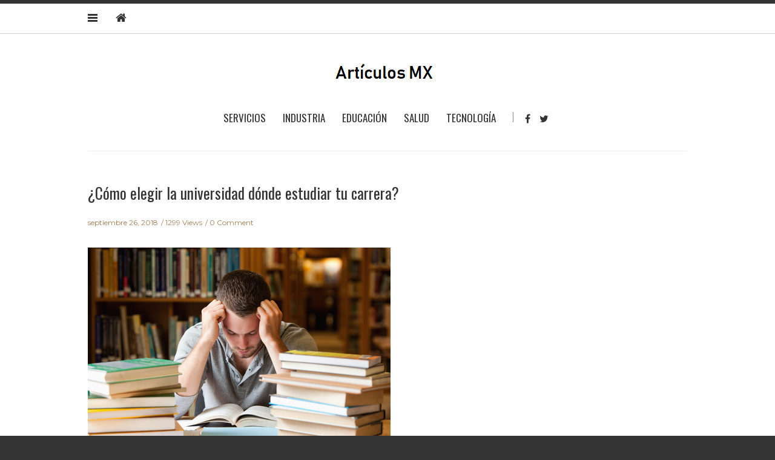

--- FILE ---
content_type: text/html; charset=UTF-8
request_url: https://articulos.mx/universidades-en-monterrey-como-elegir-donde-estudiar-tu-carrera/
body_size: 41022
content:
<!doctype html>
<html class="no-js" lang="es">
  <head>	  
    <meta charset="UTF-8">
    <meta http-equiv="x-ua-compatible" content="ie=edge">
    <meta name="viewport" content="width=device-width, initial-scale=1">
    <!-- Place favicon.ico in the root directory -->
    <script type="application/ld+json">
{
    "@context": "http://schema.org",
    "@type": "Article",
    "mainEntityOfPage": {
        "@type": "WebPage",
        "@id": "https://articulos.mx/universidades-en-monterrey-como-elegir-donde-estudiar-tu-carrera/"
    },
    "headline": "¿Cómo elegir la universidad dónde estudiar tu carrera?",
    "image": {
        "@type": "ImageObject",
        "url": "https://articulos.mx/wp-content/uploads/2018/09/Universidades-en-Monterrey.jpg",
        "width": "auto",
        "height": "auto"
    },
    "datePublished": "2018-09-26T14:24:55-0500",
    "dateModified": "2018-10-16T19:18:47-0500",
    "author": {
        "@type": "Person",
        "name": "André Guzmán"
    },
    "publisher": {
        "@type": "Organization",
        "name": "Articulos.mx",
        "logo": {
            "@type": "ImageObject",
            "url": "https://articulos.mx/wp-content/uploads/2018/09/logo.png",
            "width": "auto",
            "height": "auto"
        }
    },
    "description": "Elegir la carrera que vamos a estudiar es una de las decisiones más importantes de nuestras vidas, y del mismo"
}
</script>
<meta name='robots' content='index, follow, max-image-preview:large, max-snippet:-1, max-video-preview:-1' />
	<style>img:is([sizes="auto" i], [sizes^="auto," i]) { contain-intrinsic-size: 3000px 1500px }</style>
	
	<!-- This site is optimized with the Yoast SEO plugin v26.3 - https://yoast.com/wordpress/plugins/seo/ -->
	<title>¿Cómo elegir la universidad dónde estudiar tu carrera? - Articulos.mx</title>
	<link rel="canonical" href="https://articulos.mx/universidades-en-monterrey-como-elegir-donde-estudiar-tu-carrera/" />
	<meta property="og:locale" content="es_MX" />
	<meta property="og:type" content="article" />
	<meta property="og:title" content="¿Cómo elegir la universidad dónde estudiar tu carrera? - Articulos.mx" />
	<meta property="og:description" content="Elegir la carrera que vamos a estudiar es una de las decisiones más importantes de nuestras vidas, y del mismo modo es importante saber elegir en qué universidad cursaremos la carrera. Por fortuna, para los habitantes de la ciudad de Monterrey es posible elegir entre una gran variedad de universidades, tanto públicas como privadas, encontrándose [&hellip;]" />
	<meta property="og:url" content="https://articulos.mx/universidades-en-monterrey-como-elegir-donde-estudiar-tu-carrera/" />
	<meta property="og:site_name" content="Articulos.mx" />
	<meta property="article:published_time" content="2018-09-26T19:24:55+00:00" />
	<meta property="article:modified_time" content="2018-10-17T00:18:47+00:00" />
	<meta property="og:image" content="https://articulos.mx/wp-content/uploads/2018/09/Universidades-en-Monterrey.jpg" />
	<meta property="og:image:width" content="500" />
	<meta property="og:image:height" content="333" />
	<meta property="og:image:type" content="image/jpeg" />
	<meta name="author" content="André Guzmán" />
	<meta name="twitter:card" content="summary_large_image" />
	<meta name="twitter:label1" content="Escrito por" />
	<meta name="twitter:data1" content="André Guzmán" />
	<meta name="twitter:label2" content="Tiempo de lectura" />
	<meta name="twitter:data2" content="2 minutos" />
	<script type="application/ld+json" class="yoast-schema-graph">{"@context":"https://schema.org","@graph":[{"@type":"WebPage","@id":"https://articulos.mx/universidades-en-monterrey-como-elegir-donde-estudiar-tu-carrera/","url":"https://articulos.mx/universidades-en-monterrey-como-elegir-donde-estudiar-tu-carrera/","name":"¿Cómo elegir la universidad dónde estudiar tu carrera? - Articulos.mx","isPartOf":{"@id":"https://articulos.mx/#website"},"primaryImageOfPage":{"@id":"https://articulos.mx/universidades-en-monterrey-como-elegir-donde-estudiar-tu-carrera/#primaryimage"},"image":{"@id":"https://articulos.mx/universidades-en-monterrey-como-elegir-donde-estudiar-tu-carrera/#primaryimage"},"thumbnailUrl":"https://articulos.mx/wp-content/uploads/2018/09/Universidades-en-Monterrey.jpg","datePublished":"2018-09-26T19:24:55+00:00","dateModified":"2018-10-17T00:18:47+00:00","author":{"@id":"https://articulos.mx/#/schema/person/dc3b94d7562a270982b96cc288fd2ccf"},"breadcrumb":{"@id":"https://articulos.mx/universidades-en-monterrey-como-elegir-donde-estudiar-tu-carrera/#breadcrumb"},"inLanguage":"es","potentialAction":[{"@type":"ReadAction","target":["https://articulos.mx/universidades-en-monterrey-como-elegir-donde-estudiar-tu-carrera/"]}]},{"@type":"ImageObject","inLanguage":"es","@id":"https://articulos.mx/universidades-en-monterrey-como-elegir-donde-estudiar-tu-carrera/#primaryimage","url":"https://articulos.mx/wp-content/uploads/2018/09/Universidades-en-Monterrey.jpg","contentUrl":"https://articulos.mx/wp-content/uploads/2018/09/Universidades-en-Monterrey.jpg","width":500,"height":333,"caption":"Tired student having a lot to read in a library"},{"@type":"BreadcrumbList","@id":"https://articulos.mx/universidades-en-monterrey-como-elegir-donde-estudiar-tu-carrera/#breadcrumb","itemListElement":[{"@type":"ListItem","position":1,"name":"Inicio","item":"https://articulos.mx/"},{"@type":"ListItem","position":2,"name":"¿Cómo elegir la universidad dónde estudiar tu carrera?"}]},{"@type":"WebSite","@id":"https://articulos.mx/#website","url":"https://articulos.mx/","name":"Articulos.mx","description":"Generación de contenidos de utilidad en México &amp; Latam.","potentialAction":[{"@type":"SearchAction","target":{"@type":"EntryPoint","urlTemplate":"https://articulos.mx/?s={search_term_string}"},"query-input":{"@type":"PropertyValueSpecification","valueRequired":true,"valueName":"search_term_string"}}],"inLanguage":"es"},{"@type":"Person","@id":"https://articulos.mx/#/schema/person/dc3b94d7562a270982b96cc288fd2ccf","name":"André Guzmán","url":"https://articulos.mx/author/bernardo/"}]}</script>
	<!-- / Yoast SEO plugin. -->


<link rel='dns-prefetch' href='//www.googletagmanager.com' />
<link rel="alternate" type="application/rss+xml" title="Articulos.mx &raquo; Feed" href="https://articulos.mx/feed/" />
<link rel="alternate" type="application/rss+xml" title="Articulos.mx &raquo; RSS de los comentarios" href="https://articulos.mx/comments/feed/" />
<link rel="alternate" type="application/rss+xml" title="Articulos.mx &raquo; ¿Cómo elegir la universidad dónde estudiar tu carrera? RSS de los comentarios" href="https://articulos.mx/universidades-en-monterrey-como-elegir-donde-estudiar-tu-carrera/feed/" />
<script type="text/javascript">
/* <![CDATA[ */
window._wpemojiSettings = {"baseUrl":"https:\/\/s.w.org\/images\/core\/emoji\/16.0.1\/72x72\/","ext":".png","svgUrl":"https:\/\/s.w.org\/images\/core\/emoji\/16.0.1\/svg\/","svgExt":".svg","source":{"concatemoji":"https:\/\/articulos.mx\/wp-includes\/js\/wp-emoji-release.min.js?ver=6.8.3"}};
/*! This file is auto-generated */
!function(s,n){var o,i,e;function c(e){try{var t={supportTests:e,timestamp:(new Date).valueOf()};sessionStorage.setItem(o,JSON.stringify(t))}catch(e){}}function p(e,t,n){e.clearRect(0,0,e.canvas.width,e.canvas.height),e.fillText(t,0,0);var t=new Uint32Array(e.getImageData(0,0,e.canvas.width,e.canvas.height).data),a=(e.clearRect(0,0,e.canvas.width,e.canvas.height),e.fillText(n,0,0),new Uint32Array(e.getImageData(0,0,e.canvas.width,e.canvas.height).data));return t.every(function(e,t){return e===a[t]})}function u(e,t){e.clearRect(0,0,e.canvas.width,e.canvas.height),e.fillText(t,0,0);for(var n=e.getImageData(16,16,1,1),a=0;a<n.data.length;a++)if(0!==n.data[a])return!1;return!0}function f(e,t,n,a){switch(t){case"flag":return n(e,"\ud83c\udff3\ufe0f\u200d\u26a7\ufe0f","\ud83c\udff3\ufe0f\u200b\u26a7\ufe0f")?!1:!n(e,"\ud83c\udde8\ud83c\uddf6","\ud83c\udde8\u200b\ud83c\uddf6")&&!n(e,"\ud83c\udff4\udb40\udc67\udb40\udc62\udb40\udc65\udb40\udc6e\udb40\udc67\udb40\udc7f","\ud83c\udff4\u200b\udb40\udc67\u200b\udb40\udc62\u200b\udb40\udc65\u200b\udb40\udc6e\u200b\udb40\udc67\u200b\udb40\udc7f");case"emoji":return!a(e,"\ud83e\udedf")}return!1}function g(e,t,n,a){var r="undefined"!=typeof WorkerGlobalScope&&self instanceof WorkerGlobalScope?new OffscreenCanvas(300,150):s.createElement("canvas"),o=r.getContext("2d",{willReadFrequently:!0}),i=(o.textBaseline="top",o.font="600 32px Arial",{});return e.forEach(function(e){i[e]=t(o,e,n,a)}),i}function t(e){var t=s.createElement("script");t.src=e,t.defer=!0,s.head.appendChild(t)}"undefined"!=typeof Promise&&(o="wpEmojiSettingsSupports",i=["flag","emoji"],n.supports={everything:!0,everythingExceptFlag:!0},e=new Promise(function(e){s.addEventListener("DOMContentLoaded",e,{once:!0})}),new Promise(function(t){var n=function(){try{var e=JSON.parse(sessionStorage.getItem(o));if("object"==typeof e&&"number"==typeof e.timestamp&&(new Date).valueOf()<e.timestamp+604800&&"object"==typeof e.supportTests)return e.supportTests}catch(e){}return null}();if(!n){if("undefined"!=typeof Worker&&"undefined"!=typeof OffscreenCanvas&&"undefined"!=typeof URL&&URL.createObjectURL&&"undefined"!=typeof Blob)try{var e="postMessage("+g.toString()+"("+[JSON.stringify(i),f.toString(),p.toString(),u.toString()].join(",")+"));",a=new Blob([e],{type:"text/javascript"}),r=new Worker(URL.createObjectURL(a),{name:"wpTestEmojiSupports"});return void(r.onmessage=function(e){c(n=e.data),r.terminate(),t(n)})}catch(e){}c(n=g(i,f,p,u))}t(n)}).then(function(e){for(var t in e)n.supports[t]=e[t],n.supports.everything=n.supports.everything&&n.supports[t],"flag"!==t&&(n.supports.everythingExceptFlag=n.supports.everythingExceptFlag&&n.supports[t]);n.supports.everythingExceptFlag=n.supports.everythingExceptFlag&&!n.supports.flag,n.DOMReady=!1,n.readyCallback=function(){n.DOMReady=!0}}).then(function(){return e}).then(function(){var e;n.supports.everything||(n.readyCallback(),(e=n.source||{}).concatemoji?t(e.concatemoji):e.wpemoji&&e.twemoji&&(t(e.twemoji),t(e.wpemoji)))}))}((window,document),window._wpemojiSettings);
/* ]]> */
</script>
<style id='wp-emoji-styles-inline-css' type='text/css'>

	img.wp-smiley, img.emoji {
		display: inline !important;
		border: none !important;
		box-shadow: none !important;
		height: 1em !important;
		width: 1em !important;
		margin: 0 0.07em !important;
		vertical-align: -0.1em !important;
		background: none !important;
		padding: 0 !important;
	}
</style>
<link rel='stylesheet' id='wp-block-library-css' href='https://articulos.mx/wp-includes/css/dist/block-library/style.min.css?ver=6.8.3' type='text/css' media='all' />
<style id='classic-theme-styles-inline-css' type='text/css'>
/*! This file is auto-generated */
.wp-block-button__link{color:#fff;background-color:#32373c;border-radius:9999px;box-shadow:none;text-decoration:none;padding:calc(.667em + 2px) calc(1.333em + 2px);font-size:1.125em}.wp-block-file__button{background:#32373c;color:#fff;text-decoration:none}
</style>
<style id='global-styles-inline-css' type='text/css'>
:root{--wp--preset--aspect-ratio--square: 1;--wp--preset--aspect-ratio--4-3: 4/3;--wp--preset--aspect-ratio--3-4: 3/4;--wp--preset--aspect-ratio--3-2: 3/2;--wp--preset--aspect-ratio--2-3: 2/3;--wp--preset--aspect-ratio--16-9: 16/9;--wp--preset--aspect-ratio--9-16: 9/16;--wp--preset--color--black: #000000;--wp--preset--color--cyan-bluish-gray: #abb8c3;--wp--preset--color--white: #ffffff;--wp--preset--color--pale-pink: #f78da7;--wp--preset--color--vivid-red: #cf2e2e;--wp--preset--color--luminous-vivid-orange: #ff6900;--wp--preset--color--luminous-vivid-amber: #fcb900;--wp--preset--color--light-green-cyan: #7bdcb5;--wp--preset--color--vivid-green-cyan: #00d084;--wp--preset--color--pale-cyan-blue: #8ed1fc;--wp--preset--color--vivid-cyan-blue: #0693e3;--wp--preset--color--vivid-purple: #9b51e0;--wp--preset--gradient--vivid-cyan-blue-to-vivid-purple: linear-gradient(135deg,rgba(6,147,227,1) 0%,rgb(155,81,224) 100%);--wp--preset--gradient--light-green-cyan-to-vivid-green-cyan: linear-gradient(135deg,rgb(122,220,180) 0%,rgb(0,208,130) 100%);--wp--preset--gradient--luminous-vivid-amber-to-luminous-vivid-orange: linear-gradient(135deg,rgba(252,185,0,1) 0%,rgba(255,105,0,1) 100%);--wp--preset--gradient--luminous-vivid-orange-to-vivid-red: linear-gradient(135deg,rgba(255,105,0,1) 0%,rgb(207,46,46) 100%);--wp--preset--gradient--very-light-gray-to-cyan-bluish-gray: linear-gradient(135deg,rgb(238,238,238) 0%,rgb(169,184,195) 100%);--wp--preset--gradient--cool-to-warm-spectrum: linear-gradient(135deg,rgb(74,234,220) 0%,rgb(151,120,209) 20%,rgb(207,42,186) 40%,rgb(238,44,130) 60%,rgb(251,105,98) 80%,rgb(254,248,76) 100%);--wp--preset--gradient--blush-light-purple: linear-gradient(135deg,rgb(255,206,236) 0%,rgb(152,150,240) 100%);--wp--preset--gradient--blush-bordeaux: linear-gradient(135deg,rgb(254,205,165) 0%,rgb(254,45,45) 50%,rgb(107,0,62) 100%);--wp--preset--gradient--luminous-dusk: linear-gradient(135deg,rgb(255,203,112) 0%,rgb(199,81,192) 50%,rgb(65,88,208) 100%);--wp--preset--gradient--pale-ocean: linear-gradient(135deg,rgb(255,245,203) 0%,rgb(182,227,212) 50%,rgb(51,167,181) 100%);--wp--preset--gradient--electric-grass: linear-gradient(135deg,rgb(202,248,128) 0%,rgb(113,206,126) 100%);--wp--preset--gradient--midnight: linear-gradient(135deg,rgb(2,3,129) 0%,rgb(40,116,252) 100%);--wp--preset--font-size--small: 13px;--wp--preset--font-size--medium: 20px;--wp--preset--font-size--large: 36px;--wp--preset--font-size--x-large: 42px;--wp--preset--spacing--20: 0.44rem;--wp--preset--spacing--30: 0.67rem;--wp--preset--spacing--40: 1rem;--wp--preset--spacing--50: 1.5rem;--wp--preset--spacing--60: 2.25rem;--wp--preset--spacing--70: 3.38rem;--wp--preset--spacing--80: 5.06rem;--wp--preset--shadow--natural: 6px 6px 9px rgba(0, 0, 0, 0.2);--wp--preset--shadow--deep: 12px 12px 50px rgba(0, 0, 0, 0.4);--wp--preset--shadow--sharp: 6px 6px 0px rgba(0, 0, 0, 0.2);--wp--preset--shadow--outlined: 6px 6px 0px -3px rgba(255, 255, 255, 1), 6px 6px rgba(0, 0, 0, 1);--wp--preset--shadow--crisp: 6px 6px 0px rgba(0, 0, 0, 1);}:where(.is-layout-flex){gap: 0.5em;}:where(.is-layout-grid){gap: 0.5em;}body .is-layout-flex{display: flex;}.is-layout-flex{flex-wrap: wrap;align-items: center;}.is-layout-flex > :is(*, div){margin: 0;}body .is-layout-grid{display: grid;}.is-layout-grid > :is(*, div){margin: 0;}:where(.wp-block-columns.is-layout-flex){gap: 2em;}:where(.wp-block-columns.is-layout-grid){gap: 2em;}:where(.wp-block-post-template.is-layout-flex){gap: 1.25em;}:where(.wp-block-post-template.is-layout-grid){gap: 1.25em;}.has-black-color{color: var(--wp--preset--color--black) !important;}.has-cyan-bluish-gray-color{color: var(--wp--preset--color--cyan-bluish-gray) !important;}.has-white-color{color: var(--wp--preset--color--white) !important;}.has-pale-pink-color{color: var(--wp--preset--color--pale-pink) !important;}.has-vivid-red-color{color: var(--wp--preset--color--vivid-red) !important;}.has-luminous-vivid-orange-color{color: var(--wp--preset--color--luminous-vivid-orange) !important;}.has-luminous-vivid-amber-color{color: var(--wp--preset--color--luminous-vivid-amber) !important;}.has-light-green-cyan-color{color: var(--wp--preset--color--light-green-cyan) !important;}.has-vivid-green-cyan-color{color: var(--wp--preset--color--vivid-green-cyan) !important;}.has-pale-cyan-blue-color{color: var(--wp--preset--color--pale-cyan-blue) !important;}.has-vivid-cyan-blue-color{color: var(--wp--preset--color--vivid-cyan-blue) !important;}.has-vivid-purple-color{color: var(--wp--preset--color--vivid-purple) !important;}.has-black-background-color{background-color: var(--wp--preset--color--black) !important;}.has-cyan-bluish-gray-background-color{background-color: var(--wp--preset--color--cyan-bluish-gray) !important;}.has-white-background-color{background-color: var(--wp--preset--color--white) !important;}.has-pale-pink-background-color{background-color: var(--wp--preset--color--pale-pink) !important;}.has-vivid-red-background-color{background-color: var(--wp--preset--color--vivid-red) !important;}.has-luminous-vivid-orange-background-color{background-color: var(--wp--preset--color--luminous-vivid-orange) !important;}.has-luminous-vivid-amber-background-color{background-color: var(--wp--preset--color--luminous-vivid-amber) !important;}.has-light-green-cyan-background-color{background-color: var(--wp--preset--color--light-green-cyan) !important;}.has-vivid-green-cyan-background-color{background-color: var(--wp--preset--color--vivid-green-cyan) !important;}.has-pale-cyan-blue-background-color{background-color: var(--wp--preset--color--pale-cyan-blue) !important;}.has-vivid-cyan-blue-background-color{background-color: var(--wp--preset--color--vivid-cyan-blue) !important;}.has-vivid-purple-background-color{background-color: var(--wp--preset--color--vivid-purple) !important;}.has-black-border-color{border-color: var(--wp--preset--color--black) !important;}.has-cyan-bluish-gray-border-color{border-color: var(--wp--preset--color--cyan-bluish-gray) !important;}.has-white-border-color{border-color: var(--wp--preset--color--white) !important;}.has-pale-pink-border-color{border-color: var(--wp--preset--color--pale-pink) !important;}.has-vivid-red-border-color{border-color: var(--wp--preset--color--vivid-red) !important;}.has-luminous-vivid-orange-border-color{border-color: var(--wp--preset--color--luminous-vivid-orange) !important;}.has-luminous-vivid-amber-border-color{border-color: var(--wp--preset--color--luminous-vivid-amber) !important;}.has-light-green-cyan-border-color{border-color: var(--wp--preset--color--light-green-cyan) !important;}.has-vivid-green-cyan-border-color{border-color: var(--wp--preset--color--vivid-green-cyan) !important;}.has-pale-cyan-blue-border-color{border-color: var(--wp--preset--color--pale-cyan-blue) !important;}.has-vivid-cyan-blue-border-color{border-color: var(--wp--preset--color--vivid-cyan-blue) !important;}.has-vivid-purple-border-color{border-color: var(--wp--preset--color--vivid-purple) !important;}.has-vivid-cyan-blue-to-vivid-purple-gradient-background{background: var(--wp--preset--gradient--vivid-cyan-blue-to-vivid-purple) !important;}.has-light-green-cyan-to-vivid-green-cyan-gradient-background{background: var(--wp--preset--gradient--light-green-cyan-to-vivid-green-cyan) !important;}.has-luminous-vivid-amber-to-luminous-vivid-orange-gradient-background{background: var(--wp--preset--gradient--luminous-vivid-amber-to-luminous-vivid-orange) !important;}.has-luminous-vivid-orange-to-vivid-red-gradient-background{background: var(--wp--preset--gradient--luminous-vivid-orange-to-vivid-red) !important;}.has-very-light-gray-to-cyan-bluish-gray-gradient-background{background: var(--wp--preset--gradient--very-light-gray-to-cyan-bluish-gray) !important;}.has-cool-to-warm-spectrum-gradient-background{background: var(--wp--preset--gradient--cool-to-warm-spectrum) !important;}.has-blush-light-purple-gradient-background{background: var(--wp--preset--gradient--blush-light-purple) !important;}.has-blush-bordeaux-gradient-background{background: var(--wp--preset--gradient--blush-bordeaux) !important;}.has-luminous-dusk-gradient-background{background: var(--wp--preset--gradient--luminous-dusk) !important;}.has-pale-ocean-gradient-background{background: var(--wp--preset--gradient--pale-ocean) !important;}.has-electric-grass-gradient-background{background: var(--wp--preset--gradient--electric-grass) !important;}.has-midnight-gradient-background{background: var(--wp--preset--gradient--midnight) !important;}.has-small-font-size{font-size: var(--wp--preset--font-size--small) !important;}.has-medium-font-size{font-size: var(--wp--preset--font-size--medium) !important;}.has-large-font-size{font-size: var(--wp--preset--font-size--large) !important;}.has-x-large-font-size{font-size: var(--wp--preset--font-size--x-large) !important;}
:where(.wp-block-post-template.is-layout-flex){gap: 1.25em;}:where(.wp-block-post-template.is-layout-grid){gap: 1.25em;}
:where(.wp-block-columns.is-layout-flex){gap: 2em;}:where(.wp-block-columns.is-layout-grid){gap: 2em;}
:root :where(.wp-block-pullquote){font-size: 1.5em;line-height: 1.6;}
</style>
<link rel='stylesheet' id='fontawesome-css' href='https://articulos.mx/wp-content/themes/maverick/css/fontawesome.min.css?ver=1.0' type='text/css' media='all' />
<link rel='stylesheet' id='slick-css' href='https://articulos.mx/wp-content/themes/maverick/css/slick.css?ver=1.0' type='text/css' media='all' />
<link rel='stylesheet' id='perfect-scrollbar-css' href='https://articulos.mx/wp-content/themes/maverick/css/perfect-scrollbar.min.css?ver=1.0' type='text/css' media='all' />
<link rel='stylesheet' id='bootstrap-css' href='https://articulos.mx/wp-content/themes/maverick/css/bootstrap.min.css?ver=1.0' type='text/css' media='all' />
<link rel='stylesheet' id='reset-css' href='https://articulos.mx/wp-content/themes/maverick/css/reset.css?ver=1.0' type='text/css' media='all' />
<link rel='stylesheet' id='normalize-css' href='https://articulos.mx/wp-content/themes/maverick/css/normalize.css?ver=1.0' type='text/css' media='all' />
<link rel='stylesheet' id='main-css' href='https://articulos.mx/wp-content/themes/maverick/css/main.css?ver=1.0' type='text/css' media='all' />
<link rel='stylesheet' id='newsletter-css' href='https://articulos.mx/wp-content/plugins/newsletter/style.css?ver=9.0.7' type='text/css' media='all' />
    <style type="text/css" media="screen" id="maverick-custom-style">
          </style>
    <script type="text/javascript" src="https://articulos.mx/wp-includes/js/jquery/jquery.min.js?ver=3.7.1" id="jquery-core-js"></script>
<script type="text/javascript" src="https://articulos.mx/wp-includes/js/jquery/jquery-migrate.min.js?ver=3.4.1" id="jquery-migrate-js"></script>
<script type="text/javascript" src="https://articulos.mx/wp-content/themes/maverick/js/vendor/modernizr.min.js?ver=1.0" id="jquery-modernizr-js"></script>
<link rel="https://api.w.org/" href="https://articulos.mx/wp-json/" /><link rel="alternate" title="JSON" type="application/json" href="https://articulos.mx/wp-json/wp/v2/posts/73" /><link rel="EditURI" type="application/rsd+xml" title="RSD" href="https://articulos.mx/xmlrpc.php?rsd" />
<meta name="generator" content="WordPress 6.8.3" />
<link rel='shortlink' href='https://articulos.mx/?p=73' />
<link rel="alternate" title="oEmbed (JSON)" type="application/json+oembed" href="https://articulos.mx/wp-json/oembed/1.0/embed?url=https%3A%2F%2Farticulos.mx%2Funiversidades-en-monterrey-como-elegir-donde-estudiar-tu-carrera%2F" />
<link rel="alternate" title="oEmbed (XML)" type="text/xml+oembed" href="https://articulos.mx/wp-json/oembed/1.0/embed?url=https%3A%2F%2Farticulos.mx%2Funiversidades-en-monterrey-como-elegir-donde-estudiar-tu-carrera%2F&#038;format=xml" />
<meta name="generator" content="Redux 4.5.8" /><meta name="generator" content="Site Kit by Google 1.165.0" /><style type="text/css">.recentcomments a{display:inline !important;padding:0 !important;margin:0 !important;}</style><!-- Google Tag Manager -->
<script>(function(w,d,s,l,i){w[l]=w[l]||[];w[l].push({'gtm.start':
new Date().getTime(),event:'gtm.js'});var f=d.getElementsByTagName(s)[0],
j=d.createElement(s),dl=l!='dataLayer'?'&l='+l:'';j.async=true;j.src=
'https://www.googletagmanager.com/gtm.js?id='+i+dl;f.parentNode.insertBefore(j,f);
})(window,document,'script','dataLayer','GTM-PZ3TJBT');</script>
<!-- End Google Tag Manager -->

<script async src="https://pagead2.googlesyndication.com/pagead/js/adsbygoogle.js?client=ca-pub-6759556250613565"
     crossorigin="anonymous"></script>  </head>
  <body class="wp-singular post-template-default single single-post postid-73 single-format-standard wp-theme-maverick sticky-nav-on enable">
<!-- Google Tag Manager (noscript) -->
<noscript><iframe src="https://www.googletagmanager.com/ns.html?id=GTM-PZ3TJBT"
height="0" width="0" style="display:none;visibility:hidden"></iframe></noscript>
<!-- End Google Tag Manager (noscript) -->

    <!-- Sticky Logo -->
        <div class="sticky-nav sticky-nav-on enable">
      <div class="container">
          <div class="row">
              <div class="col-md-12">
                  <div class="logo-container">
                      <a href="https://articulos.mx/">
                                                      <img src="https://articulos.mx/wp-content/uploads/2018/09/logo.png" alt="">
                                                </a>
                  </div><!-- /logo-container -->
              </div><!-- /col-md-12 -->
          </div><!-- /row -->
      </div><!-- /container -->
    </div><!-- /sticky-nav -->
    
    <!-- Top Header -->
    
    
<aside id="sideheader">
  <header>
        <div class="logo-container">
      <a href="https://articulos.mx/">
              <img src="https://articulos.mx/wp-content/uploads/2018/09/logo.png" alt="">
            </a>
    </div><!-- /logo-container -->
    <a href="#" class="sideheader-close-btn">
        <span></span>
        <span></span>
    </a>
  </header>
      <div id="block-10" class="widget widget_block widget_media_image">
<figure class="wp-block-image size-full is-resized"><a href="https://www.americanexpress.com/es-mx/credit-cards/referral/prospect/cards/intl/[base64]?CORID=a~B~E~L~a~M~M~j~r~5-1637606597956-605898548&amp;CPID=999999547&amp;GENCODE=349992444082983"><img fetchpriority="high" decoding="async" src="https://articulos.mx/wp-content/uploads/2021/11/Banner-Amex3-7.jpg" alt="" class="wp-image-1562" width="470" height="394" srcset="https://articulos.mx/wp-content/uploads/2021/11/Banner-Amex3-7.jpg 940w, https://articulos.mx/wp-content/uploads/2021/11/Banner-Amex3-7-300x251.jpg 300w, https://articulos.mx/wp-content/uploads/2021/11/Banner-Amex3-7-768x644.jpg 768w, https://articulos.mx/wp-content/uploads/2021/11/Banner-Amex3-7-310x260.jpg 310w" sizes="(max-width: 470px) 100vw, 470px" /></a></figure>
</div>        <p class="copyright"></p>
  </aside><!-- /sideheader -->

    <section id="wrapper">
      
<div class="top-nav-wrapper">
  <div class="container">
    <div class="row">
      <div class="col-md-12">
                <a href="#" class="nav-trigger">
            <span class="bars">
                <span></span>
                <span></span>
                <span></span>
            </span>
        </a>
                <ul class="top-nav">
          <li><a href="https://articulos.mx/"><i class="fa fa-home"></i></a></li>
                  </ul>
              </div><!-- /col-md-12 -->
    </div><!-- /row -->
  </div><!-- /container -->
</div><!-- /top-nav-wrapper -->
      <header id="main-header">
  <div class="container">
    <div class="row">
      <div class="col-md-12">
        <nav class="main-nav clearfix">
          <a href="#" class="mobile-nav-trigger">
            <span class="bars">
                <span></span>
                <span></span>
                <span></span>
            </span>
          </a>
                      <div class="logo-wrapper">
              <a href="https://articulos.mx/" class="logo">
                                  <img src="https://articulos.mx/wp-content/uploads/2018/09/logo.png" alt="">
                              </a>
            </div><!-- /logo-wrapper -->
            <div class="search-container">
              <a href="#" class="trigger">
                  <i class="fa fa-search"></i>
              </a>
              <form id="signup_form" method="get" class="search-form" action="https://articulos.mx/">
  <div class="input_var">
      <input class="search-field" type="search" id="s" name="s"  placeholder="Search...">
      <input type="submit" value="&#xf002;">
  </div>
</form>
            </div><!-- /search-container -->
          <ul id="nav" class="main-nav-items"><li id="menu-item-23" class="menu-item menu-item-type-taxonomy menu-item-object-category menu-item-23"><a href="https://articulos.mx/category/servicios/">Servicios</a></li>
<li id="menu-item-24" class="menu-item menu-item-type-taxonomy menu-item-object-category menu-item-24"><a href="https://articulos.mx/category/industria/">Industria</a></li>
<li id="menu-item-32" class="menu-item menu-item-type-taxonomy menu-item-object-category current-post-ancestor current-menu-parent current-post-parent menu-item-32"><a href="https://articulos.mx/category/educacion/">Educación</a></li>
<li id="menu-item-34" class="menu-item menu-item-type-taxonomy menu-item-object-category menu-item-34"><a href="https://articulos.mx/category/salud/">Salud</a></li>
<li id="menu-item-36" class="menu-item menu-item-type-taxonomy menu-item-object-category menu-item-36"><a href="https://articulos.mx/category/tecnologia/">Tecnología</a></li>
</ul>                <ul class="social-icons big">
              <li><a href="https://www.facebook.com/articulosmx/"><i class="fa fa-facebook"></i></a></li>
                    <li><a href="#"><i class="fa fa-twitter"></i></a></li>
                                                </ul>
              </nav>
      </div><!-- /col-md-12 -->
    </div><!-- /row -->
  </div><!-- /container -->
</header>

<section class="contents-container">
  <div class="container">
    <div class="row">
      <div class="col-md-12">
        <div class="contents-inner clearfix">
          
<article class="blog-post col-md-12">
  <header>
    <h3><a href="https://articulos.mx/universidades-en-monterrey-como-elegir-donde-estudiar-tu-carrera/">¿Cómo elegir la universidad dónde estudiar tu carrera?</a></h3>
    <div class="meta">
  <span id="meta-date"><time datetime="2018-09-26">septiembre 26, 2018</time></span>

  <span id="meta-views-count">1299 Views</span>

  <span id="meta-comment-count"><a href="#">0 Comment</a></span>
</div><!-- /meta -->

    
      <figure>
        <a href="https://articulos.mx/universidades-en-monterrey-como-elegir-donde-estudiar-tu-carrera/" title="¿Cómo elegir la universidad dónde estudiar tu carrera?"><img width="500" height="333" src="https://articulos.mx/wp-content/uploads/2018/09/Universidades-en-Monterrey.jpg" class="attachment-maverick-big size-maverick-big wp-post-image" alt="" decoding="async" srcset="https://articulos.mx/wp-content/uploads/2018/09/Universidades-en-Monterrey.jpg 500w, https://articulos.mx/wp-content/uploads/2018/09/Universidades-en-Monterrey-300x200.jpg 300w, https://articulos.mx/wp-content/uploads/2018/09/Universidades-en-Monterrey-210x140.jpg 210w" sizes="(max-width: 500px) 100vw, 500px" /></a>      </figure>
      </header>

  <div class="post-content">
    <p>Elegir la carrera que vamos a estudiar es una de las decisiones más importantes de nuestras vidas, y del mismo modo es importante saber elegir en qué universidad cursaremos la carrera. Por fortuna, para los habitantes de la ciudad de Monterrey es posible elegir entre una gran variedad de universidades, tanto públicas como privadas, encontrándose algunas de ellas entre las más prestigiosas de México y Latinoamérica.</p>
<p>Uno de los principales errores al momento de elegir <a href="http://www.iberomty.mx/">universidades</a>, consiste en dejarse llevar por las decisiones de personas cercanas, o por no informarse adecuadamente respecto a otras opciones.</p>
<p>En este artículo te daremos algunos tips para que puedas decidir cual es tu mejor opción entre todas las universidades.</p>
<ol>
<li><strong>Toma en cuenta el tipo de carrera que vas a cursar</strong>. No es ninguna novedad que en hay universidades que destacan en ciertas carreras, mientras que no son tan reconocidas en otras. Por un lado, las personas que desean cursar ingenierías o carreras relacionadas con economía y finanzas tal vez prefieran cursar en el Tecnológico, por otro lado, para quienes desean cursar una carrera de humanidades quizá sea una mejor idea cursar en otras universidades.</li>
<li><strong>Revisa los programas de estudios</strong>. Te sorprenderá observar cuánto puede cambiar el programa de estudios de la misma carrera según la universidad que acudas. Por eso vale la pena solicitar los programas en diferentes universidades para que puedas elegir el que más se acomoda con tu perfil.</li>
<li><strong>Costos o accesos a becas</strong>. Por supuesto que no podemos dejar de lado el tema económico. Sabemos que algunas universidades privadas tienen costos elevados, sin embargo, también cuentan con diferentes programas de becas. Revisa si eres candidato a algún tipo de beca antes de descartar una <a href="http://www.iberomty.mx/">universidad en Monterrey</a> por su costo.</li>
</ol>
      </div><!-- /post-content -->

      <div class="post-share clearfix">
      <!-- <p class="counter"><span>53</span>Shares</p> -->
      <ul class="social-icons style2">
                  <li><a href="https://www.facebook.com/sharer/sharer.php?u=https://articulos.mx/universidades-en-monterrey-como-elegir-donde-estudiar-tu-carrera/"><i class="fa fa-facebook"></i>Like</a></li>
                          <li><a href="https://twitter.com/home?status=https://articulos.mx/universidades-en-monterrey-como-elegir-donde-estudiar-tu-carrera/"><i class="fa fa-twitter"></i>Tweet</a></li>
                                          <li><a href="https://www.linkedin.com/shareArticle?mini=true&amp;url=https://articulos.mx/universidades-en-monterrey-como-elegir-donde-estudiar-tu-carrera/&amp;title=&amp;summary=&amp;source="><i class="fa fa-linkedin"></i>Linkedin</a></li>
                      </ul>
    </div><!-- /post-share -->
  
  <div class="post-meta">
      <p class="author">By: <a href="#">André Guzmán</a></p>
      <div class="post-tags">
        Tags:        <ul>
          <a href="https://articulos.mx/tag/diplomados/" rel="tag">diplomados</a>, <a href="https://articulos.mx/tag/maestrias/" rel="tag">maestrías</a>, <a href="https://articulos.mx/tag/univerdidades/" rel="tag">Univerdidades</a>, <a href="https://articulos.mx/tag/universidades-en-monterrey/" rel="tag">universidades en Monterrey</a>        </ul>
      </div><!-- /post-tags -->
  </div><!-- /post-meta -->

  <div class="post-author">
    <figure class="avatar">
          </figure>
    <div class="author-details">
            <h2>André Guzmán</h2>
      <p>
                  There is no author description yet.              </p>

            <ul class="social-icons small">
                  <li><a href="https://www.facebook.com/articulosmx/"><i class="fa fa-facebook"></i></a></li>
                          <li><a href="#"><i class="fa fa-twitter"></i></a></li>
                                                              </ul>
      
    </div><!-- /author-details -->
  </div><!-- /post-author -->

  
    <div class="related-posts">
      <h6>YOU MIGHT ALSO LIKE</h6>
      <div class="row">
              </div><!-- /row -->
    </div><!-- /related-posts -->
  
  
<!-- Comments -->
<section class="post-comments">
  <!--<section class="post-comment" id="comments">-->

    <h6>0 Comments</h6>

    
    <ul class="comments-list">
          </ul>

  <!--</section>-->
  <!-- End Comments -->

  <!-- Add Comment -->
  <div class="comment-form-container">

    	<div id="respond" class="comment-respond">
		<h3 id="reply-title" class="comment-reply-title">Leave a Comment <small><a rel="nofollow" id="cancel-comment-reply-link" href="/universidades-en-monterrey-como-elegir-donde-estudiar-tu-carrera/#respond" style="display:none;">Cancel Comment</a></small></h3><form action="https://articulos.mx/wp-comments-post.php" method="post" id="commentform" class="comment-form">
          <div class="row"><div class="col-md-12"><label>Comment</label><textarea name="comment" id="text"  aria-required='true' class="form-control form-white placeholder" rows="10"  maxlength="400"></textarea></div>
          
                <div class="col-md-4">
                  <!-- Name -->
                  <label>Name  <span class="color-red">*</span></label>
                  <input type="text" name="author" id="name"  aria-required='true' class="form-control form-white placeholder" maxlength="100">
                </div>

                <div class="col-md-4">
                  <!-- Email -->
                  <label>Email</label>
                  <input type="email" name="email"id="email" class="form-control form-white placeholder" maxlength="100">
                </div>

              <div class="col-md-4">
                <label>Website</label>
                <input type="text" name="url" id="website" class="form-control form-white m-b-20 placeholder" maxlength="100"></div></div>
<p class="form-submit"><input name="submit" type="submit" id="comment_submit" class="btn btn-dark comment-button btn-rounded hover-effect m-t-20" value="Post Comment" /> <input type='hidden' name='comment_post_ID' value='73' id='comment_post_ID' />
<input type='hidden' name='comment_parent' id='comment_parent' value='0' />
</p></form>	</div><!-- #respond -->
	    <!-- End Form -->

  </div>
<!-- End Add Comment -->
</section>

</article>
        </div><!-- /contents-inner -->
      </div><!-- /col-md-8 -->
      
    </div><!-- /row -->
  </div><!-- /container -->
</section>

<footer id="main-footer">
  <div class="container">
    <div class="row">
      <div class="col-md-4">
                  <div id="block-8" class="widget widget_block widget_media_image">
<figure class="wp-block-image size-full is-resized"><a href="https://www.americanexpress.com/es-mx/credit-cards/referral/prospect/cards/intl/[base64]?CORID=a~B~E~L~a~M~M~j~r~5-1637606597956-605898548&amp;CPID=999999547&amp;GENCODE=349992444082983"><img loading="lazy" decoding="async" src="https://articulos.mx/wp-content/uploads/2021/11/Banner-Amex3-5.jpg" alt="" class="wp-image-1560" width="470" height="394" srcset="https://articulos.mx/wp-content/uploads/2021/11/Banner-Amex3-5.jpg 940w, https://articulos.mx/wp-content/uploads/2021/11/Banner-Amex3-5-300x251.jpg 300w, https://articulos.mx/wp-content/uploads/2021/11/Banner-Amex3-5-768x644.jpg 768w, https://articulos.mx/wp-content/uploads/2021/11/Banner-Amex3-5-310x260.jpg 310w" sizes="auto, (max-width: 470px) 100vw, 470px" /></a></figure>
</div>              </div><!-- /col-md-4 -->
      <div class="col-md-4">
              </div><!-- /col-md-4 -->
      <div class="col-md-4">
              </div><!-- /col-md-4 -->
    </div><!-- /row -->
  </div><!-- /container -->
</footer>

<div id="bottom-footer">
        <ul class="social-icons small">
              <li><a href="https://www.facebook.com/articulosmx/"><i class="fa fa-facebook"></i></a></li>
                    <li><a href="#"><i class="fa fa-twitter"></i></a></li>
                                                </ul>
        <p class="copyright">CLICO.MX Marketing Digital</p>
</div><!-- /bottom-footer -->

</section><!-- /wrapper -->
  <script type="speculationrules">
{"prefetch":[{"source":"document","where":{"and":[{"href_matches":"\/*"},{"not":{"href_matches":["\/wp-*.php","\/wp-admin\/*","\/wp-content\/uploads\/*","\/wp-content\/*","\/wp-content\/plugins\/*","\/wp-content\/themes\/maverick\/*","\/*\\?(.+)"]}},{"not":{"selector_matches":"a[rel~=\"nofollow\"]"}},{"not":{"selector_matches":".no-prefetch, .no-prefetch a"}}]},"eagerness":"conservative"}]}
</script>
<link rel='stylesheet' id='redux-custom-fonts-css' href='//articulos.mx/wp-content/uploads/redux/custom-fonts/fonts.css?ver=1674161186' type='text/css' media='all' />
<script type="text/javascript" src="https://articulos.mx/wp-includes/js/comment-reply.min.js?ver=6.8.3" id="comment-reply-js" async="async" data-wp-strategy="async"></script>
<script type="text/javascript" src="https://articulos.mx/wp-content/themes/maverick/js/plugins.js?ver=1.0" id="jquery-plugins-js"></script>
<script type="text/javascript" id="jquery-main-js-extra">
/* <![CDATA[ */
var rs_ajax = {"ajaxurl":"https:\/\/articulos.mx\/wp-admin\/admin-ajax.php","siteurl":"https:\/\/articulos.mx\/wp-content\/themes\/maverick"};
/* ]]> */
</script>
<script type="text/javascript" src="https://articulos.mx/wp-content/themes/maverick/js/main.js?ver=1.0" id="jquery-main-js"></script>
<script type="text/javascript" id="newsletter-js-extra">
/* <![CDATA[ */
var newsletter_data = {"action_url":"https:\/\/articulos.mx\/wp-admin\/admin-ajax.php"};
/* ]]> */
</script>
<script type="text/javascript" src="https://articulos.mx/wp-content/plugins/newsletter/main.js?ver=9.0.7" id="newsletter-js"></script>
  </body>
</html>


--- FILE ---
content_type: text/html; charset=utf-8
request_url: https://www.google.com/recaptcha/api2/aframe
body_size: 269
content:
<!DOCTYPE HTML><html><head><meta http-equiv="content-type" content="text/html; charset=UTF-8"></head><body><script nonce="7QucXJSL4l0Xl3WMRD9q1Q">/** Anti-fraud and anti-abuse applications only. See google.com/recaptcha */ try{var clients={'sodar':'https://pagead2.googlesyndication.com/pagead/sodar?'};window.addEventListener("message",function(a){try{if(a.source===window.parent){var b=JSON.parse(a.data);var c=clients[b['id']];if(c){var d=document.createElement('img');d.src=c+b['params']+'&rc='+(localStorage.getItem("rc::a")?sessionStorage.getItem("rc::b"):"");window.document.body.appendChild(d);sessionStorage.setItem("rc::e",parseInt(sessionStorage.getItem("rc::e")||0)+1);localStorage.setItem("rc::h",'1769628041239');}}}catch(b){}});window.parent.postMessage("_grecaptcha_ready", "*");}catch(b){}</script></body></html>

--- FILE ---
content_type: text/plain
request_url: https://www.google-analytics.com/j/collect?v=1&_v=j102&a=1925327152&t=pageview&_s=1&dl=https%3A%2F%2Farticulos.mx%2Funiversidades-en-monterrey-como-elegir-donde-estudiar-tu-carrera%2F&ul=en-us%40posix&dt=%C2%BFC%C3%B3mo%20elegir%20la%20universidad%20d%C3%B3nde%20estudiar%20tu%20carrera%3F%20-%20Articulos.mx&sr=1280x720&vp=1280x720&_u=YEBAAEABAAAAACAAI~&jid=477329045&gjid=963944111&cid=1183259768.1769628041&tid=UA-127334261-1&_gid=746072349.1769628041&_r=1&_slc=1&gtm=45He61r0h1n81PZ3TJBTza200&gcd=13l3l3l3l1l1&dma=0&tag_exp=103116026~103200004~104527906~104528501~104684208~104684211~115938465~115938468~116185181~116185182~116992598~117025849~117041588~117223560&z=1649736118
body_size: -449
content:
2,cG-4WE77X8QFM